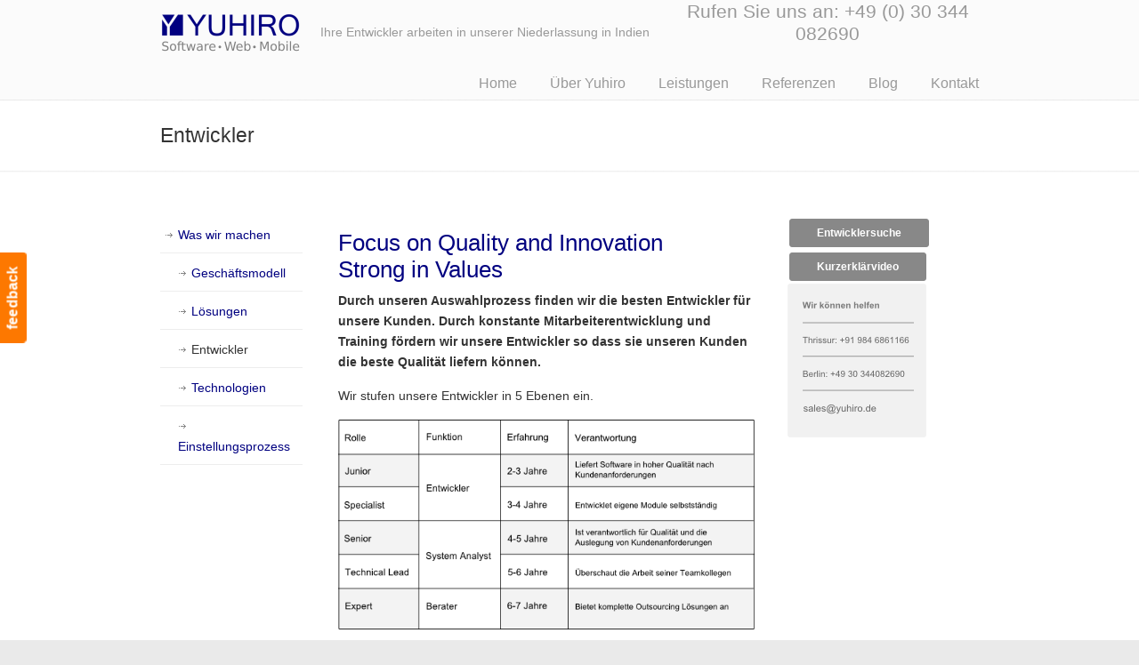

--- FILE ---
content_type: text/html; charset=UTF-8
request_url: https://www.yuhiro.de/leistungen/entwickler/
body_size: 12225
content:
<!DOCTYPE html>
<html dir="ltr" lang="de" itemscope itemtype="https://schema.org/WebPage">
<head>
		<meta charset="UTF-8">
	<meta name="viewport" content="width=device-width, initial-scale=1.0, maximum-scale=1.0">
	<link rel="profile" href="https://gmpg.org/xfn/11">
	<title>Entwickler</title>
	<style>img:is([sizes="auto" i], [sizes^="auto," i]) { contain-intrinsic-size: 3000px 1500px }</style>
	
		<!-- All in One SEO 4.7.7 - aioseo.com -->
	<meta name="description" content="Wir stufen unsere Entwickler in 5 Ebenen ein." />
	<meta name="robots" content="max-image-preview:large" />
	<meta name="keywords" content="entwickler,auswahlprozess,yuhiro" />
	<link rel="canonical" href="https://www.yuhiro.de/leistungen/entwickler/" />
	<meta name="generator" content="All in One SEO (AIOSEO) 4.7.7" />
		<meta name="google" content="nositelinkssearchbox" />
		<script type="application/ld+json" class="aioseo-schema">
			{"@context":"https:\/\/schema.org","@graph":[{"@type":"BreadcrumbList","@id":"https:\/\/www.yuhiro.de\/leistungen\/entwickler\/#breadcrumblist","itemListElement":[{"@type":"ListItem","@id":"https:\/\/www.yuhiro.de\/#listItem","position":1,"name":"Zu Hause","item":"https:\/\/www.yuhiro.de\/","nextItem":{"@type":"ListItem","@id":"https:\/\/www.yuhiro.de\/leistungen\/#listItem","name":"Leistungen"}},{"@type":"ListItem","@id":"https:\/\/www.yuhiro.de\/leistungen\/#listItem","position":2,"name":"Leistungen","item":"https:\/\/www.yuhiro.de\/leistungen\/","nextItem":{"@type":"ListItem","@id":"https:\/\/www.yuhiro.de\/leistungen\/entwickler\/#listItem","name":"Entwickler"},"previousItem":{"@type":"ListItem","@id":"https:\/\/www.yuhiro.de\/#listItem","name":"Zu Hause"}},{"@type":"ListItem","@id":"https:\/\/www.yuhiro.de\/leistungen\/entwickler\/#listItem","position":3,"name":"Entwickler","previousItem":{"@type":"ListItem","@id":"https:\/\/www.yuhiro.de\/leistungen\/#listItem","name":"Leistungen"}}]},{"@type":"Organization","@id":"https:\/\/www.yuhiro.de\/#organization","name":"Yuhiro","description":"Ihre Entwickler arbeiten in unserer Niederlassung in Indien","url":"https:\/\/www.yuhiro.de\/"},{"@type":"WebPage","@id":"https:\/\/www.yuhiro.de\/leistungen\/entwickler\/#webpage","url":"https:\/\/www.yuhiro.de\/leistungen\/entwickler\/","name":"Entwickler","description":"Wir stufen unsere Entwickler in 5 Ebenen ein.","inLanguage":"de-DE","isPartOf":{"@id":"https:\/\/www.yuhiro.de\/#website"},"breadcrumb":{"@id":"https:\/\/www.yuhiro.de\/leistungen\/entwickler\/#breadcrumblist"},"datePublished":"2013-03-19T15:32:28+00:00","dateModified":"2021-03-05T13:36:17+00:00"},{"@type":"WebSite","@id":"https:\/\/www.yuhiro.de\/#website","url":"https:\/\/www.yuhiro.de\/","name":"Yuhiro","description":"Ihre Entwickler arbeiten in unserer Niederlassung in Indien","inLanguage":"de-DE","publisher":{"@id":"https:\/\/www.yuhiro.de\/#organization"}}]}
		</script>
		<!-- All in One SEO -->

<link rel='dns-prefetch' href='//a.omappapi.com' />
<link rel="alternate" type="application/rss+xml" title="Yuhiro &raquo; Feed" href="https://www.yuhiro.de/feed/" />
<link rel="alternate" type="application/rss+xml" title="Yuhiro &raquo; Kommentar-Feed" href="https://www.yuhiro.de/comments/feed/" />
<link rel="alternate" type="application/rss+xml" title="Yuhiro &raquo; Entwickler-Kommentar-Feed" href="https://www.yuhiro.de/leistungen/entwickler/feed/" />
		<!-- This site uses the Google Analytics by MonsterInsights plugin v9.2.4 - Using Analytics tracking - https://www.monsterinsights.com/ -->
							<script src="//www.googletagmanager.com/gtag/js?id=G-VLVXYHD9YC"  data-cfasync="false" data-wpfc-render="false" type="text/javascript" async></script>
			<script data-cfasync="false" data-wpfc-render="false" type="text/javascript">
				var mi_version = '9.2.4';
				var mi_track_user = true;
				var mi_no_track_reason = '';
								var MonsterInsightsDefaultLocations = {"page_location":"https:\/\/www.yuhiro.de\/leistungen\/entwickler\/"};
				if ( typeof MonsterInsightsPrivacyGuardFilter === 'function' ) {
					var MonsterInsightsLocations = (typeof MonsterInsightsExcludeQuery === 'object') ? MonsterInsightsPrivacyGuardFilter( MonsterInsightsExcludeQuery ) : MonsterInsightsPrivacyGuardFilter( MonsterInsightsDefaultLocations );
				} else {
					var MonsterInsightsLocations = (typeof MonsterInsightsExcludeQuery === 'object') ? MonsterInsightsExcludeQuery : MonsterInsightsDefaultLocations;
				}

								var disableStrs = [
										'ga-disable-G-VLVXYHD9YC',
									];

				/* Function to detect opted out users */
				function __gtagTrackerIsOptedOut() {
					for (var index = 0; index < disableStrs.length; index++) {
						if (document.cookie.indexOf(disableStrs[index] + '=true') > -1) {
							return true;
						}
					}

					return false;
				}

				/* Disable tracking if the opt-out cookie exists. */
				if (__gtagTrackerIsOptedOut()) {
					for (var index = 0; index < disableStrs.length; index++) {
						window[disableStrs[index]] = true;
					}
				}

				/* Opt-out function */
				function __gtagTrackerOptout() {
					for (var index = 0; index < disableStrs.length; index++) {
						document.cookie = disableStrs[index] + '=true; expires=Thu, 31 Dec 2099 23:59:59 UTC; path=/';
						window[disableStrs[index]] = true;
					}
				}

				if ('undefined' === typeof gaOptout) {
					function gaOptout() {
						__gtagTrackerOptout();
					}
				}
								window.dataLayer = window.dataLayer || [];

				window.MonsterInsightsDualTracker = {
					helpers: {},
					trackers: {},
				};
				if (mi_track_user) {
					function __gtagDataLayer() {
						dataLayer.push(arguments);
					}

					function __gtagTracker(type, name, parameters) {
						if (!parameters) {
							parameters = {};
						}

						if (parameters.send_to) {
							__gtagDataLayer.apply(null, arguments);
							return;
						}

						if (type === 'event') {
														parameters.send_to = monsterinsights_frontend.v4_id;
							var hookName = name;
							if (typeof parameters['event_category'] !== 'undefined') {
								hookName = parameters['event_category'] + ':' + name;
							}

							if (typeof MonsterInsightsDualTracker.trackers[hookName] !== 'undefined') {
								MonsterInsightsDualTracker.trackers[hookName](parameters);
							} else {
								__gtagDataLayer('event', name, parameters);
							}
							
						} else {
							__gtagDataLayer.apply(null, arguments);
						}
					}

					__gtagTracker('js', new Date());
					__gtagTracker('set', {
						'developer_id.dZGIzZG': true,
											});
					if ( MonsterInsightsLocations.page_location ) {
						__gtagTracker('set', MonsterInsightsLocations);
					}
										__gtagTracker('config', 'G-VLVXYHD9YC', {"forceSSL":"true","anonymize_ip":"true"} );
															window.gtag = __gtagTracker;										(function () {
						/* https://developers.google.com/analytics/devguides/collection/analyticsjs/ */
						/* ga and __gaTracker compatibility shim. */
						var noopfn = function () {
							return null;
						};
						var newtracker = function () {
							return new Tracker();
						};
						var Tracker = function () {
							return null;
						};
						var p = Tracker.prototype;
						p.get = noopfn;
						p.set = noopfn;
						p.send = function () {
							var args = Array.prototype.slice.call(arguments);
							args.unshift('send');
							__gaTracker.apply(null, args);
						};
						var __gaTracker = function () {
							var len = arguments.length;
							if (len === 0) {
								return;
							}
							var f = arguments[len - 1];
							if (typeof f !== 'object' || f === null || typeof f.hitCallback !== 'function') {
								if ('send' === arguments[0]) {
									var hitConverted, hitObject = false, action;
									if ('event' === arguments[1]) {
										if ('undefined' !== typeof arguments[3]) {
											hitObject = {
												'eventAction': arguments[3],
												'eventCategory': arguments[2],
												'eventLabel': arguments[4],
												'value': arguments[5] ? arguments[5] : 1,
											}
										}
									}
									if ('pageview' === arguments[1]) {
										if ('undefined' !== typeof arguments[2]) {
											hitObject = {
												'eventAction': 'page_view',
												'page_path': arguments[2],
											}
										}
									}
									if (typeof arguments[2] === 'object') {
										hitObject = arguments[2];
									}
									if (typeof arguments[5] === 'object') {
										Object.assign(hitObject, arguments[5]);
									}
									if ('undefined' !== typeof arguments[1].hitType) {
										hitObject = arguments[1];
										if ('pageview' === hitObject.hitType) {
											hitObject.eventAction = 'page_view';
										}
									}
									if (hitObject) {
										action = 'timing' === arguments[1].hitType ? 'timing_complete' : hitObject.eventAction;
										hitConverted = mapArgs(hitObject);
										__gtagTracker('event', action, hitConverted);
									}
								}
								return;
							}

							function mapArgs(args) {
								var arg, hit = {};
								var gaMap = {
									'eventCategory': 'event_category',
									'eventAction': 'event_action',
									'eventLabel': 'event_label',
									'eventValue': 'event_value',
									'nonInteraction': 'non_interaction',
									'timingCategory': 'event_category',
									'timingVar': 'name',
									'timingValue': 'value',
									'timingLabel': 'event_label',
									'page': 'page_path',
									'location': 'page_location',
									'title': 'page_title',
									'referrer' : 'page_referrer',
								};
								for (arg in args) {
																		if (!(!args.hasOwnProperty(arg) || !gaMap.hasOwnProperty(arg))) {
										hit[gaMap[arg]] = args[arg];
									} else {
										hit[arg] = args[arg];
									}
								}
								return hit;
							}

							try {
								f.hitCallback();
							} catch (ex) {
							}
						};
						__gaTracker.create = newtracker;
						__gaTracker.getByName = newtracker;
						__gaTracker.getAll = function () {
							return [];
						};
						__gaTracker.remove = noopfn;
						__gaTracker.loaded = true;
						window['__gaTracker'] = __gaTracker;
					})();
									} else {
										console.log("");
					(function () {
						function __gtagTracker() {
							return null;
						}

						window['__gtagTracker'] = __gtagTracker;
						window['gtag'] = __gtagTracker;
					})();
									}
			</script>
				<!-- / Google Analytics by MonsterInsights -->
		<script type="text/javascript">
/* <![CDATA[ */
window._wpemojiSettings = {"baseUrl":"https:\/\/s.w.org\/images\/core\/emoji\/15.0.3\/72x72\/","ext":".png","svgUrl":"https:\/\/s.w.org\/images\/core\/emoji\/15.0.3\/svg\/","svgExt":".svg","source":{"concatemoji":"https:\/\/www.yuhiro.de\/wp-includes\/js\/wp-emoji-release.min.js?ver=6.7.4"}};
/*! This file is auto-generated */
!function(i,n){var o,s,e;function c(e){try{var t={supportTests:e,timestamp:(new Date).valueOf()};sessionStorage.setItem(o,JSON.stringify(t))}catch(e){}}function p(e,t,n){e.clearRect(0,0,e.canvas.width,e.canvas.height),e.fillText(t,0,0);var t=new Uint32Array(e.getImageData(0,0,e.canvas.width,e.canvas.height).data),r=(e.clearRect(0,0,e.canvas.width,e.canvas.height),e.fillText(n,0,0),new Uint32Array(e.getImageData(0,0,e.canvas.width,e.canvas.height).data));return t.every(function(e,t){return e===r[t]})}function u(e,t,n){switch(t){case"flag":return n(e,"\ud83c\udff3\ufe0f\u200d\u26a7\ufe0f","\ud83c\udff3\ufe0f\u200b\u26a7\ufe0f")?!1:!n(e,"\ud83c\uddfa\ud83c\uddf3","\ud83c\uddfa\u200b\ud83c\uddf3")&&!n(e,"\ud83c\udff4\udb40\udc67\udb40\udc62\udb40\udc65\udb40\udc6e\udb40\udc67\udb40\udc7f","\ud83c\udff4\u200b\udb40\udc67\u200b\udb40\udc62\u200b\udb40\udc65\u200b\udb40\udc6e\u200b\udb40\udc67\u200b\udb40\udc7f");case"emoji":return!n(e,"\ud83d\udc26\u200d\u2b1b","\ud83d\udc26\u200b\u2b1b")}return!1}function f(e,t,n){var r="undefined"!=typeof WorkerGlobalScope&&self instanceof WorkerGlobalScope?new OffscreenCanvas(300,150):i.createElement("canvas"),a=r.getContext("2d",{willReadFrequently:!0}),o=(a.textBaseline="top",a.font="600 32px Arial",{});return e.forEach(function(e){o[e]=t(a,e,n)}),o}function t(e){var t=i.createElement("script");t.src=e,t.defer=!0,i.head.appendChild(t)}"undefined"!=typeof Promise&&(o="wpEmojiSettingsSupports",s=["flag","emoji"],n.supports={everything:!0,everythingExceptFlag:!0},e=new Promise(function(e){i.addEventListener("DOMContentLoaded",e,{once:!0})}),new Promise(function(t){var n=function(){try{var e=JSON.parse(sessionStorage.getItem(o));if("object"==typeof e&&"number"==typeof e.timestamp&&(new Date).valueOf()<e.timestamp+604800&&"object"==typeof e.supportTests)return e.supportTests}catch(e){}return null}();if(!n){if("undefined"!=typeof Worker&&"undefined"!=typeof OffscreenCanvas&&"undefined"!=typeof URL&&URL.createObjectURL&&"undefined"!=typeof Blob)try{var e="postMessage("+f.toString()+"("+[JSON.stringify(s),u.toString(),p.toString()].join(",")+"));",r=new Blob([e],{type:"text/javascript"}),a=new Worker(URL.createObjectURL(r),{name:"wpTestEmojiSupports"});return void(a.onmessage=function(e){c(n=e.data),a.terminate(),t(n)})}catch(e){}c(n=f(s,u,p))}t(n)}).then(function(e){for(var t in e)n.supports[t]=e[t],n.supports.everything=n.supports.everything&&n.supports[t],"flag"!==t&&(n.supports.everythingExceptFlag=n.supports.everythingExceptFlag&&n.supports[t]);n.supports.everythingExceptFlag=n.supports.everythingExceptFlag&&!n.supports.flag,n.DOMReady=!1,n.readyCallback=function(){n.DOMReady=!0}}).then(function(){return e}).then(function(){var e;n.supports.everything||(n.readyCallback(),(e=n.source||{}).concatemoji?t(e.concatemoji):e.wpemoji&&e.twemoji&&(t(e.twemoji),t(e.wpemoji)))}))}((window,document),window._wpemojiSettings);
/* ]]> */
</script>
<style id='wp-emoji-styles-inline-css' type='text/css'>

	img.wp-smiley, img.emoji {
		display: inline !important;
		border: none !important;
		box-shadow: none !important;
		height: 1em !important;
		width: 1em !important;
		margin: 0 0.07em !important;
		vertical-align: -0.1em !important;
		background: none !important;
		padding: 0 !important;
	}
</style>
<link rel='stylesheet' id='wp-block-library-css' href='https://www.yuhiro.de/wp-includes/css/dist/block-library/style.min.css' type='text/css' media='all' />
<style id='wp-block-library-theme-inline-css' type='text/css'>
.wp-block-audio :where(figcaption){color:#555;font-size:13px;text-align:center}.is-dark-theme .wp-block-audio :where(figcaption){color:#ffffffa6}.wp-block-audio{margin:0 0 1em}.wp-block-code{border:1px solid #ccc;border-radius:4px;font-family:Menlo,Consolas,monaco,monospace;padding:.8em 1em}.wp-block-embed :where(figcaption){color:#555;font-size:13px;text-align:center}.is-dark-theme .wp-block-embed :where(figcaption){color:#ffffffa6}.wp-block-embed{margin:0 0 1em}.blocks-gallery-caption{color:#555;font-size:13px;text-align:center}.is-dark-theme .blocks-gallery-caption{color:#ffffffa6}:root :where(.wp-block-image figcaption){color:#555;font-size:13px;text-align:center}.is-dark-theme :root :where(.wp-block-image figcaption){color:#ffffffa6}.wp-block-image{margin:0 0 1em}.wp-block-pullquote{border-bottom:4px solid;border-top:4px solid;color:currentColor;margin-bottom:1.75em}.wp-block-pullquote cite,.wp-block-pullquote footer,.wp-block-pullquote__citation{color:currentColor;font-size:.8125em;font-style:normal;text-transform:uppercase}.wp-block-quote{border-left:.25em solid;margin:0 0 1.75em;padding-left:1em}.wp-block-quote cite,.wp-block-quote footer{color:currentColor;font-size:.8125em;font-style:normal;position:relative}.wp-block-quote:where(.has-text-align-right){border-left:none;border-right:.25em solid;padding-left:0;padding-right:1em}.wp-block-quote:where(.has-text-align-center){border:none;padding-left:0}.wp-block-quote.is-large,.wp-block-quote.is-style-large,.wp-block-quote:where(.is-style-plain){border:none}.wp-block-search .wp-block-search__label{font-weight:700}.wp-block-search__button{border:1px solid #ccc;padding:.375em .625em}:where(.wp-block-group.has-background){padding:1.25em 2.375em}.wp-block-separator.has-css-opacity{opacity:.4}.wp-block-separator{border:none;border-bottom:2px solid;margin-left:auto;margin-right:auto}.wp-block-separator.has-alpha-channel-opacity{opacity:1}.wp-block-separator:not(.is-style-wide):not(.is-style-dots){width:100px}.wp-block-separator.has-background:not(.is-style-dots){border-bottom:none;height:1px}.wp-block-separator.has-background:not(.is-style-wide):not(.is-style-dots){height:2px}.wp-block-table{margin:0 0 1em}.wp-block-table td,.wp-block-table th{word-break:normal}.wp-block-table :where(figcaption){color:#555;font-size:13px;text-align:center}.is-dark-theme .wp-block-table :where(figcaption){color:#ffffffa6}.wp-block-video :where(figcaption){color:#555;font-size:13px;text-align:center}.is-dark-theme .wp-block-video :where(figcaption){color:#ffffffa6}.wp-block-video{margin:0 0 1em}:root :where(.wp-block-template-part.has-background){margin-bottom:0;margin-top:0;padding:1.25em 2.375em}
</style>
<style id='classic-theme-styles-inline-css' type='text/css'>
/*! This file is auto-generated */
.wp-block-button__link{color:#fff;background-color:#32373c;border-radius:9999px;box-shadow:none;text-decoration:none;padding:calc(.667em + 2px) calc(1.333em + 2px);font-size:1.125em}.wp-block-file__button{background:#32373c;color:#fff;text-decoration:none}
</style>
<style id='global-styles-inline-css' type='text/css'>
:root{--wp--preset--aspect-ratio--square: 1;--wp--preset--aspect-ratio--4-3: 4/3;--wp--preset--aspect-ratio--3-4: 3/4;--wp--preset--aspect-ratio--3-2: 3/2;--wp--preset--aspect-ratio--2-3: 2/3;--wp--preset--aspect-ratio--16-9: 16/9;--wp--preset--aspect-ratio--9-16: 9/16;--wp--preset--color--black: #000000;--wp--preset--color--cyan-bluish-gray: #abb8c3;--wp--preset--color--white: #ffffff;--wp--preset--color--pale-pink: #f78da7;--wp--preset--color--vivid-red: #cf2e2e;--wp--preset--color--luminous-vivid-orange: #ff6900;--wp--preset--color--luminous-vivid-amber: #fcb900;--wp--preset--color--light-green-cyan: #7bdcb5;--wp--preset--color--vivid-green-cyan: #00d084;--wp--preset--color--pale-cyan-blue: #8ed1fc;--wp--preset--color--vivid-cyan-blue: #0693e3;--wp--preset--color--vivid-purple: #9b51e0;--wp--preset--gradient--vivid-cyan-blue-to-vivid-purple: linear-gradient(135deg,rgba(6,147,227,1) 0%,rgb(155,81,224) 100%);--wp--preset--gradient--light-green-cyan-to-vivid-green-cyan: linear-gradient(135deg,rgb(122,220,180) 0%,rgb(0,208,130) 100%);--wp--preset--gradient--luminous-vivid-amber-to-luminous-vivid-orange: linear-gradient(135deg,rgba(252,185,0,1) 0%,rgba(255,105,0,1) 100%);--wp--preset--gradient--luminous-vivid-orange-to-vivid-red: linear-gradient(135deg,rgba(255,105,0,1) 0%,rgb(207,46,46) 100%);--wp--preset--gradient--very-light-gray-to-cyan-bluish-gray: linear-gradient(135deg,rgb(238,238,238) 0%,rgb(169,184,195) 100%);--wp--preset--gradient--cool-to-warm-spectrum: linear-gradient(135deg,rgb(74,234,220) 0%,rgb(151,120,209) 20%,rgb(207,42,186) 40%,rgb(238,44,130) 60%,rgb(251,105,98) 80%,rgb(254,248,76) 100%);--wp--preset--gradient--blush-light-purple: linear-gradient(135deg,rgb(255,206,236) 0%,rgb(152,150,240) 100%);--wp--preset--gradient--blush-bordeaux: linear-gradient(135deg,rgb(254,205,165) 0%,rgb(254,45,45) 50%,rgb(107,0,62) 100%);--wp--preset--gradient--luminous-dusk: linear-gradient(135deg,rgb(255,203,112) 0%,rgb(199,81,192) 50%,rgb(65,88,208) 100%);--wp--preset--gradient--pale-ocean: linear-gradient(135deg,rgb(255,245,203) 0%,rgb(182,227,212) 50%,rgb(51,167,181) 100%);--wp--preset--gradient--electric-grass: linear-gradient(135deg,rgb(202,248,128) 0%,rgb(113,206,126) 100%);--wp--preset--gradient--midnight: linear-gradient(135deg,rgb(2,3,129) 0%,rgb(40,116,252) 100%);--wp--preset--font-size--small: 12px;--wp--preset--font-size--medium: 18px;--wp--preset--font-size--large: 34px;--wp--preset--font-size--x-large: 42px;--wp--preset--font-size--normal: 14px;--wp--preset--font-size--larger: 48px;--wp--preset--spacing--20: 0.44rem;--wp--preset--spacing--30: 0.67rem;--wp--preset--spacing--40: 1rem;--wp--preset--spacing--50: 1.5rem;--wp--preset--spacing--60: 2.25rem;--wp--preset--spacing--70: 3.38rem;--wp--preset--spacing--80: 5.06rem;--wp--preset--shadow--natural: 6px 6px 9px rgba(0, 0, 0, 0.2);--wp--preset--shadow--deep: 12px 12px 50px rgba(0, 0, 0, 0.4);--wp--preset--shadow--sharp: 6px 6px 0px rgba(0, 0, 0, 0.2);--wp--preset--shadow--outlined: 6px 6px 0px -3px rgba(255, 255, 255, 1), 6px 6px rgba(0, 0, 0, 1);--wp--preset--shadow--crisp: 6px 6px 0px rgba(0, 0, 0, 1);}:where(.is-layout-flex){gap: 0.5em;}:where(.is-layout-grid){gap: 0.5em;}body .is-layout-flex{display: flex;}.is-layout-flex{flex-wrap: wrap;align-items: center;}.is-layout-flex > :is(*, div){margin: 0;}body .is-layout-grid{display: grid;}.is-layout-grid > :is(*, div){margin: 0;}:where(.wp-block-columns.is-layout-flex){gap: 2em;}:where(.wp-block-columns.is-layout-grid){gap: 2em;}:where(.wp-block-post-template.is-layout-flex){gap: 1.25em;}:where(.wp-block-post-template.is-layout-grid){gap: 1.25em;}.has-black-color{color: var(--wp--preset--color--black) !important;}.has-cyan-bluish-gray-color{color: var(--wp--preset--color--cyan-bluish-gray) !important;}.has-white-color{color: var(--wp--preset--color--white) !important;}.has-pale-pink-color{color: var(--wp--preset--color--pale-pink) !important;}.has-vivid-red-color{color: var(--wp--preset--color--vivid-red) !important;}.has-luminous-vivid-orange-color{color: var(--wp--preset--color--luminous-vivid-orange) !important;}.has-luminous-vivid-amber-color{color: var(--wp--preset--color--luminous-vivid-amber) !important;}.has-light-green-cyan-color{color: var(--wp--preset--color--light-green-cyan) !important;}.has-vivid-green-cyan-color{color: var(--wp--preset--color--vivid-green-cyan) !important;}.has-pale-cyan-blue-color{color: var(--wp--preset--color--pale-cyan-blue) !important;}.has-vivid-cyan-blue-color{color: var(--wp--preset--color--vivid-cyan-blue) !important;}.has-vivid-purple-color{color: var(--wp--preset--color--vivid-purple) !important;}.has-black-background-color{background-color: var(--wp--preset--color--black) !important;}.has-cyan-bluish-gray-background-color{background-color: var(--wp--preset--color--cyan-bluish-gray) !important;}.has-white-background-color{background-color: var(--wp--preset--color--white) !important;}.has-pale-pink-background-color{background-color: var(--wp--preset--color--pale-pink) !important;}.has-vivid-red-background-color{background-color: var(--wp--preset--color--vivid-red) !important;}.has-luminous-vivid-orange-background-color{background-color: var(--wp--preset--color--luminous-vivid-orange) !important;}.has-luminous-vivid-amber-background-color{background-color: var(--wp--preset--color--luminous-vivid-amber) !important;}.has-light-green-cyan-background-color{background-color: var(--wp--preset--color--light-green-cyan) !important;}.has-vivid-green-cyan-background-color{background-color: var(--wp--preset--color--vivid-green-cyan) !important;}.has-pale-cyan-blue-background-color{background-color: var(--wp--preset--color--pale-cyan-blue) !important;}.has-vivid-cyan-blue-background-color{background-color: var(--wp--preset--color--vivid-cyan-blue) !important;}.has-vivid-purple-background-color{background-color: var(--wp--preset--color--vivid-purple) !important;}.has-black-border-color{border-color: var(--wp--preset--color--black) !important;}.has-cyan-bluish-gray-border-color{border-color: var(--wp--preset--color--cyan-bluish-gray) !important;}.has-white-border-color{border-color: var(--wp--preset--color--white) !important;}.has-pale-pink-border-color{border-color: var(--wp--preset--color--pale-pink) !important;}.has-vivid-red-border-color{border-color: var(--wp--preset--color--vivid-red) !important;}.has-luminous-vivid-orange-border-color{border-color: var(--wp--preset--color--luminous-vivid-orange) !important;}.has-luminous-vivid-amber-border-color{border-color: var(--wp--preset--color--luminous-vivid-amber) !important;}.has-light-green-cyan-border-color{border-color: var(--wp--preset--color--light-green-cyan) !important;}.has-vivid-green-cyan-border-color{border-color: var(--wp--preset--color--vivid-green-cyan) !important;}.has-pale-cyan-blue-border-color{border-color: var(--wp--preset--color--pale-cyan-blue) !important;}.has-vivid-cyan-blue-border-color{border-color: var(--wp--preset--color--vivid-cyan-blue) !important;}.has-vivid-purple-border-color{border-color: var(--wp--preset--color--vivid-purple) !important;}.has-vivid-cyan-blue-to-vivid-purple-gradient-background{background: var(--wp--preset--gradient--vivid-cyan-blue-to-vivid-purple) !important;}.has-light-green-cyan-to-vivid-green-cyan-gradient-background{background: var(--wp--preset--gradient--light-green-cyan-to-vivid-green-cyan) !important;}.has-luminous-vivid-amber-to-luminous-vivid-orange-gradient-background{background: var(--wp--preset--gradient--luminous-vivid-amber-to-luminous-vivid-orange) !important;}.has-luminous-vivid-orange-to-vivid-red-gradient-background{background: var(--wp--preset--gradient--luminous-vivid-orange-to-vivid-red) !important;}.has-very-light-gray-to-cyan-bluish-gray-gradient-background{background: var(--wp--preset--gradient--very-light-gray-to-cyan-bluish-gray) !important;}.has-cool-to-warm-spectrum-gradient-background{background: var(--wp--preset--gradient--cool-to-warm-spectrum) !important;}.has-blush-light-purple-gradient-background{background: var(--wp--preset--gradient--blush-light-purple) !important;}.has-blush-bordeaux-gradient-background{background: var(--wp--preset--gradient--blush-bordeaux) !important;}.has-luminous-dusk-gradient-background{background: var(--wp--preset--gradient--luminous-dusk) !important;}.has-pale-ocean-gradient-background{background: var(--wp--preset--gradient--pale-ocean) !important;}.has-electric-grass-gradient-background{background: var(--wp--preset--gradient--electric-grass) !important;}.has-midnight-gradient-background{background: var(--wp--preset--gradient--midnight) !important;}.has-small-font-size{font-size: var(--wp--preset--font-size--small) !important;}.has-medium-font-size{font-size: var(--wp--preset--font-size--medium) !important;}.has-large-font-size{font-size: var(--wp--preset--font-size--large) !important;}.has-x-large-font-size{font-size: var(--wp--preset--font-size--x-large) !important;}
:where(.wp-block-post-template.is-layout-flex){gap: 1.25em;}:where(.wp-block-post-template.is-layout-grid){gap: 1.25em;}
:where(.wp-block-columns.is-layout-flex){gap: 2em;}:where(.wp-block-columns.is-layout-grid){gap: 2em;}
:root :where(.wp-block-pullquote){font-size: 1.5em;line-height: 1.6;}
</style>
<link rel='stylesheet' id='u-design-reset-css' href='https://www.yuhiro.de/wp-content/themes/u-design/assets/css/frontend/layout/reset.css' type='text/css' media='screen' />
<link rel='stylesheet' id='u-design-grid-960-css' href='https://www.yuhiro.de/wp-content/themes/u-design/assets/css/frontend/layout/960.css' type='text/css' media='screen' />
<link rel='stylesheet' id='u-design-superfish_menu-css' href='https://www.yuhiro.de/wp-content/themes/u-design/inc/frontend/superfish-menu/css/superfish.css' type='text/css' media='screen' />
<link rel='stylesheet' id='u-design-pretty_photo-css' href='https://www.yuhiro.de/wp-content/themes/u-design/inc/frontend/prettyPhoto/css/prettyPhoto.css' type='text/css' media='screen' />
<link rel='stylesheet' id='u-design-font-awesome-css' href='https://www.yuhiro.de/wp-content/themes/u-design/inc/shared/font-awesome/css/font-awesome.min.css' type='text/css' media='screen' />
<link rel='stylesheet' id='u-design-style-css' href='https://www.yuhiro.de/wp-content/themes/u-design/assets/css/frontend/global/style.css' type='text/css' media='screen' />
<link rel='stylesheet' id='u-design-custom-style-css' href='https://www.yuhiro.de/wp-content/themes/u-design/assets/css/frontend/global/custom_style.css' type='text/css' media='screen' />
<link rel='stylesheet' id='u-design-responsive-css' href='https://www.yuhiro.de/wp-content/themes/u-design/assets/css/frontend/layout/responsive.css' type='text/css' media='screen' />
<!--[if lte IE 9]>
<link rel='stylesheet' id='u-design-ie9-css' href='https://www.yuhiro.de/wp-content/themes/u-design/assets/css/frontend/layout/ie-all.css' type='text/css' media='screen' />
<![endif]-->
<link rel='stylesheet' id='wp-pagenavi-css' href='https://www.yuhiro.de/wp-content/plugins/wp-pagenavi/pagenavi-css.css' type='text/css' media='all' />
<script type="text/javascript" src="https://www.yuhiro.de/wp-content/plugins/google-analytics-for-wordpress/assets/js/frontend-gtag.min.js" id="monsterinsights-frontend-script-js" async="async" data-wp-strategy="async"></script>
<script data-cfasync="false" data-wpfc-render="false" type="text/javascript" id='monsterinsights-frontend-script-js-extra'>/* <![CDATA[ */
var monsterinsights_frontend = {"js_events_tracking":"true","download_extensions":"doc,pdf,ppt,zip,xls,docx,pptx,xlsx","inbound_paths":"[]","home_url":"https:\/\/www.yuhiro.de","hash_tracking":"false","v4_id":"G-VLVXYHD9YC"};/* ]]> */
</script>
<script type="text/javascript" src="https://www.yuhiro.de/wp-includes/js/jquery/jquery.min.js" id="jquery-core-js"></script>
<script type="text/javascript" src="https://www.yuhiro.de/wp-includes/js/jquery/jquery-migrate.min.js" id="jquery-migrate-js"></script>

<!-- OG: 3.2.4 -->
<meta property="og:image" content="https://www.yuhiro.de/wp-content/uploads/2013/03/Entwickler3.png"><meta property="og:image:secure_url" content="https://www.yuhiro.de/wp-content/uploads/2013/03/Entwickler3.png"><meta property="og:image:width" content="615"><meta property="og:image:height" content="310"><meta property="og:image:alt" content="Entwickler"><meta property="og:image:type" content="image/png"><meta property="og:image" content="https://www.yuhiro.de/wp-content/uploads/2013/04/Wir-koennen-helfen-2.png"><meta property="og:image:secure_url" content="https://www.yuhiro.de/wp-content/uploads/2013/04/Wir-koennen-helfen-2.png"><meta property="og:image:width" content="156"><meta property="og:image:height" content="173"><meta property="og:image:alt" content="Wir können helfen"><meta property="og:image:type" content="image/png"><meta property="og:description" content="Entwickler"><meta property="og:type" content="article"><meta property="og:locale" content="de"><meta property="og:site_name" content="Yuhiro"><meta property="og:title" content="Entwickler"><meta property="og:url" content="https://www.yuhiro.de/leistungen/entwickler/"><meta property="og:updated_time" content="2021-03-05T13:36:17+00:00">
<meta property="article:published_time" content="2013-03-19T15:32:28+00:00"><meta property="article:modified_time" content="2021-03-05T13:36:17+00:00"><meta property="article:author:username" content="Sascha Thattil">
<meta property="twitter:partner" content="ogwp"><meta property="twitter:card" content="summary_large_image"><meta property="twitter:image" content="https://www.yuhiro.de/wp-content/uploads/2013/03/Entwickler3.png"><meta property="twitter:image:alt" content="Entwickler"><meta property="twitter:title" content="Entwickler"><meta property="twitter:description" content="Entwickler"><meta property="twitter:url" content="https://www.yuhiro.de/leistungen/entwickler/">
<meta itemprop="image" content="https://www.yuhiro.de/wp-content/uploads/2013/03/Entwickler3.png"><meta itemprop="name" content="Entwickler"><meta itemprop="description" content="Entwickler"><meta itemprop="datePublished" content="2013-03-19"><meta itemprop="dateModified" content="2021-03-05T13:36:17+00:00"><meta itemprop="author" content="Sascha Thattil">
<meta property="profile:username" content="Sascha Thattil">
<!-- /OG -->

<link rel="https://api.w.org/" href="https://www.yuhiro.de/wp-json/" /><link rel="alternate" title="JSON" type="application/json" href="https://www.yuhiro.de/wp-json/wp/v2/pages/554" /><link rel="EditURI" type="application/rsd+xml" title="RSD" href="https://www.yuhiro.de/xmlrpc.php?rsd" />
<link rel='shortlink' href='https://www.yuhiro.de/?p=554' />
<link rel="alternate" title="oEmbed (JSON)" type="application/json+oembed" href="https://www.yuhiro.de/wp-json/oembed/1.0/embed?url=https%3A%2F%2Fwww.yuhiro.de%2Fleistungen%2Fentwickler%2F" />
<link rel="alternate" title="oEmbed (XML)" type="text/xml+oembed" href="https://www.yuhiro.de/wp-json/oembed/1.0/embed?url=https%3A%2F%2Fwww.yuhiro.de%2Fleistungen%2Fentwickler%2F&#038;format=xml" />
<style type="text/css">.recentcomments a{display:inline !important;padding:0 !important;margin:0 !important;}</style><link rel="canonical" href="https://www.yuhiro.de/leistungen/entwickler/" />

<link rel="pingback" href="https://www.yuhiro.de/xmlrpc.php" />
	</head>
<body  class="page-template page-template-page-PageTemplate3 page-template-page-PageTemplate3-php page page-id-554 page-parent page-child parent-pageid-626 wp-embed-responsive u-design-responsive-on  udesign-is-global-page-width udesign-fa">
					<div id="feedback"><a href="https://www.yuhiro.de/kontakt/" class="feedback">feedback</a></div>
			
	<div id="wrapper-1">
					<header id="top-wrapper">
								<div id="top-elements" class="container_24">
							<div id="logo" class="grid_14">
							<div class="site-name"><a title="Yuhiro" href="https://www.yuhiro.de">Yuhiro</a></div>
					</div>
				<div id="slogan" class="grid_17">Ihre Entwickler arbeiten in unserer Niederlassung in Indien</div>
			<!-- end logo slogan -->
					<div class="social-media-area grid_9 prefix_15">
		<div class="social_media_top widget_text substitute_widget_class" id="text-31"><h3 class="social_media_title">Rufen Sie uns an: +49 (0) 30 344 082690</h3>			<div class="textwidget"></div>
		</div>			</div><!-- end social-media-area -->
						</div>
				<!-- end top-elements -->
						<div class="clear"></div>
		<nav id="main-menu">
			<div id="dropdown-holder" class="container_24">
				<div id="navigation-menu" class="navigation-menu"><ul id="main-top-menu" class="sf-menu"><li id="menu-item-459" class="menu-item menu-item-type-custom menu-item-object-custom menu-item-home menu-item-459"><a href="https://www.yuhiro.de/"><span>Home</span></a></li>
<li id="menu-item-451" class="menu-item menu-item-type-post_type menu-item-object-page menu-item-has-children menu-item-451"><a href="https://www.yuhiro.de/wer-wir-sind/"><span>Über Yuhiro</span></a>
<ul class="sub-menu">
	<li id="menu-item-454" class="menu-item menu-item-type-post_type menu-item-object-page menu-item-454"><a href="https://www.yuhiro.de/wer-wir-sind/unsere-story/"><span>Unsere Story</span></a></li>
	<li id="menu-item-456" class="menu-item menu-item-type-post_type menu-item-object-page menu-item-456"><a href="https://www.yuhiro.de/wer-wir-sind/management/"><span>Management</span></a></li>
	<li id="menu-item-5552" class="menu-item menu-item-type-post_type menu-item-object-page menu-item-5552"><a href="https://www.yuhiro.de/wer-wir-sind/team/"><span>Das Team</span></a></li>
	<li id="menu-item-452" class="menu-item menu-item-type-post_type menu-item-object-page menu-item-452"><a href="https://www.yuhiro.de/wer-wir-sind/mehr-werte/"><span>Werte</span></a></li>
	<li id="menu-item-453" class="menu-item menu-item-type-post_type menu-item-object-page menu-item-453"><a href="https://www.yuhiro.de/wer-wir-sind/vision-mission/"><span>Vision &#038; Mission</span></a></li>
	<li id="menu-item-6199" class="menu-item menu-item-type-custom menu-item-object-custom menu-item-6199"><a href="https://www.yuhiro.de/wer-wir-sind/faq/"><span>FAQ</span></a></li>
</ul>
</li>
<li id="menu-item-701" class="menu-item menu-item-type-post_type menu-item-object-page current-page-ancestor current-menu-ancestor current-menu-parent current-page-parent current_page_parent current_page_ancestor menu-item-has-children menu-item-701"><a href="https://www.yuhiro.de/leistungen/"><span>Leistungen</span></a>
<ul class="sub-menu">
	<li id="menu-item-705" class="menu-item menu-item-type-post_type menu-item-object-page menu-item-705"><a href="https://www.yuhiro.de/leistungen/dedicated-it-staffing/"><span>Unser Geschäftsmodell</span></a></li>
	<li id="menu-item-12033" class="menu-item menu-item-type-post_type menu-item-object-page menu-item-12033"><a href="https://www.yuhiro.de/loesungen/"><span>Lösungen</span></a></li>
	<li id="menu-item-704" class="menu-item menu-item-type-post_type menu-item-object-page current-menu-item page_item page-item-554 current_page_item menu-item-704"><a href="https://www.yuhiro.de/leistungen/entwickler/" aria-current="page"><span>Entwickler</span></a></li>
	<li id="menu-item-2538" class="menu-item menu-item-type-post_type menu-item-object-page menu-item-2538"><a href="https://www.yuhiro.de/leistungen/dienstleistungsbereiche/"><span>Technologien</span></a></li>
	<li id="menu-item-702" class="menu-item menu-item-type-post_type menu-item-object-page menu-item-702"><a href="https://www.yuhiro.de/leistungen/test-saturday/"><span>Einstellungsprozess</span></a></li>
</ul>
</li>
<li id="menu-item-5434" class="menu-item menu-item-type-post_type menu-item-object-page menu-item-5434"><a href="https://www.yuhiro.de/referenzen/"><span>Referenzen</span></a></li>
<li id="menu-item-6177" class="menu-item menu-item-type-custom menu-item-object-custom menu-item-6177"><a href="https://www.yuhiro.de/blog/"><span>Blog</span></a></li>
<li id="menu-item-6176" class="menu-item menu-item-type-custom menu-item-object-custom menu-item-6176"><a href="https://www.yuhiro.de/kontakt/"><span>Kontakt</span></a></li>
</ul></div>			</div>
			<!-- end dropdown-holder -->
		</nav>
		<!-- end top-main-menu -->
				</header>
			<!-- end top-wrapper -->
					<div class="clear"></div>

				<a id="sticky-menu-logo" href="https://www.yuhiro.de" title="Yuhiro"><img height="40" src="https://www.yuhiro.de/wp-content/uploads/2019/02/12342.png" alt="logo" /></a>
		
					<section id="page-content-title">
				<div id="page-content-header" class="container_24">
							<div id="page-title">
																			<h1 class="pagetitle">Entwickler</h1>
																	</div>
					<!-- end page-title -->
						</div>
				<!-- end page-content-header -->
			</section>
			<!-- end page-content-title -->
			<div class="clear"></div>
				
			<section id="page-content">

			<div class="no-breadcrumbs-padding"></div>
<div id="content-container" class="container_24">
	<main id="main-content" role="main" class="grid_19 push_5">
		<div class="main-content-padding">
			
<article class="post-554 page type-page status-publish hentry" id="post-554">
    
	    
	<div class="entry">
		<div class="two_third">
<h1><span style="color: #000080;">Focus on Quality and Innovation</span><br />
<span style="color: #000080;">Strong in Values</span></h1>
<p><strong>Durch unseren Auswahlprozess finden wir die besten Entwickler für unsere Kunden.&nbsp;Durch konstante Mitarbeiterentwicklung und Training fördern wir unsere Entwickler so dass&nbsp;sie unseren Kunden die beste Qualität liefern können.</strong></p>
<p>Wir stufen unsere Entwickler in 5 Ebenen ein.</p>
<p><img fetchpriority="high" decoding="async" class="alignnone size-full wp-image-687" title="Entwickler" src="https://www.yuhiro.de/wp-content/uploads/2013/03/Entwickler3.png" alt="" width="615" height="310" srcset="https://www.yuhiro.de/wp-content/uploads/2013/03/Entwickler3.png 615w, https://www.yuhiro.de/wp-content/uploads/2013/03/Entwickler3-300x151.png 300w" sizes="(max-width: 615px) 100vw, 615px" /></p>
<div class="align-btn-center"><a class="flat-custom-button" href="https://www.yuhiro.de/referenzen/" title="Referenzen"><span style="padding:15px 50px; background-color:#888888; border:1px solid #888888; color:#FFFFFF; font-size:16px;">Zu den Referenzen</span></a></div>
</div>


<div class="one_fourth last_column">
<div class="align-btn-center"><a class="flat-custom-button" href="https://www.yuhiro.de/kontakt/" title="Entwicklersuche"><span style="padding:8px 30px; background-color:#888888; border:1px solid #888888; color:#FFFFFF; font-size:12px;">Entwicklersuche</span></a></div>
<div class="align-btn-center"><a class="flat-custom-button" href="https://www.india-team.de/programmierer-indien-erklaervideo" title="Zum Erklärvideo"><span style="padding:8px 30px; background-color:#888888; border:1px solid #888888; color:#FFFFFF; font-size:12px;">Kurzerklärvideo</span></a></div>
<div class="wp-block-image">
<figure class="aligncenter"><img decoding="async" width="156" height="173" src="https://www.yuhiro.de/wp-content/uploads/2013/04/Wir-koennen-helfen-2.png" alt="Wir können helfen" class="wp-image-1387"/></figure>
</div>
</div>
	</div>
    
	    
</article>
			<div class="clear"></div>
					</div><!-- end main-content-padding -->
	</main><!-- end main-content -->
	
	
<aside id="sidebar" class="grid_5 pull_19 sidebar-box">
	<div id="sidebarSubnav">
		<div id="nav_menu-19" class="widget widget_nav_menu custom-formatting"><div class="menu-waswirmachenmenu-container"><ul id="menu-waswirmachenmenu" class="menu"><li id="menu-item-709" class="menu-item menu-item-type-post_type menu-item-object-page current-page-ancestor current-menu-ancestor current-menu-parent current-page-parent current_page_parent current_page_ancestor menu-item-has-children menu-item-709"><a href="https://www.yuhiro.de/leistungen/">Was wir machen</a>
<ul class="sub-menu">
	<li id="menu-item-713" class="menu-item menu-item-type-post_type menu-item-object-page menu-item-713"><a href="https://www.yuhiro.de/leistungen/dedicated-it-staffing/">Geschäftsmodell</a></li>
	<li id="menu-item-12031" class="menu-item menu-item-type-post_type menu-item-object-page menu-item-12031"><a href="https://www.yuhiro.de/loesungen/">Lösungen</a></li>
	<li id="menu-item-712" class="menu-item menu-item-type-post_type menu-item-object-page current-menu-item page_item page-item-554 current_page_item menu-item-712"><a href="https://www.yuhiro.de/leistungen/entwickler/" aria-current="page">Entwickler</a></li>
	<li id="menu-item-2537" class="menu-item menu-item-type-post_type menu-item-object-page menu-item-2537"><a href="https://www.yuhiro.de/leistungen/dienstleistungsbereiche/">Technologien</a></li>
	<li id="menu-item-710" class="menu-item menu-item-type-post_type menu-item-object-page menu-item-710"><a href="https://www.yuhiro.de/leistungen/test-saturday/">Einstellungsprozess</a></li>
</ul>
</li>
</ul></div></div>	</div>
	<!-- end sidebarSubnav -->
</aside>
<!-- end sidebar -->

	
</div><!-- end content-container -->

<div class="clear"></div>


</section><!-- end page-content -->

<div class="clear"></div>


		<section id="bottom-bg">
			<div id="bottom" class="container_24">
				<div class="bottom-content-padding">
					<div id='bottom_1' class='one_fourth'><div class='column-content-wrapper'><div class="bottom-col-content widget_nav_menu custom-formatting" id="nav_menu-17"><h3 class="bottom-col-title">Über uns</h3><div class="menu-footer-menu-ueber-uns-container"><ul id="menu-footer-menu-ueber-uns" class="menu"><li id="menu-item-7767" class="menu-item menu-item-type-post_type menu-item-object-page menu-item-has-children menu-item-7767"><a href="https://www.yuhiro.de/wer-wir-sind/">Wer wir sind</a>
<ul class="sub-menu">
	<li id="menu-item-7770" class="menu-item menu-item-type-post_type menu-item-object-page menu-item-7770"><a href="https://www.yuhiro.de/wer-wir-sind/unsere-story/">Unsere Story</a></li>
	<li id="menu-item-7771" class="menu-item menu-item-type-post_type menu-item-object-page menu-item-7771"><a href="https://www.yuhiro.de/wer-wir-sind/management/">Management</a></li>
	<li id="menu-item-7768" class="menu-item menu-item-type-post_type menu-item-object-page menu-item-7768"><a href="https://www.yuhiro.de/wer-wir-sind/team/">Das Team</a></li>
	<li id="menu-item-7772" class="menu-item menu-item-type-post_type menu-item-object-page menu-item-7772"><a href="https://www.yuhiro.de/wer-wir-sind/mehr-werte/">Werte</a></li>
	<li id="menu-item-7773" class="menu-item menu-item-type-post_type menu-item-object-page menu-item-7773"><a href="https://www.yuhiro.de/wer-wir-sind/faq/">FAQ</a></li>
</ul>
</li>
</ul></div></div></div></div><!-- end bottom_1 --><div id='bottom_2' class='one_fourth'><div class='column-content-wrapper'><div class="bottom-col-content widget_nav_menu custom-formatting" id="nav_menu-9"><h3 class="bottom-col-title">Leistungen</h3><div class="menu-waswirmachenmenu2-container"><ul id="menu-waswirmachenmenu2" class="menu"><li id="menu-item-1368" class="menu-item menu-item-type-post_type menu-item-object-page current-page-ancestor current-menu-ancestor current-menu-parent current-page-parent current_page_parent current_page_ancestor menu-item-has-children menu-item-1368"><a href="https://www.yuhiro.de/leistungen/">Was wir machen</a>
<ul class="sub-menu">
	<li id="menu-item-1367" class="menu-item menu-item-type-post_type menu-item-object-page menu-item-1367"><a href="https://www.yuhiro.de/leistungen/dedicated-it-staffing/">Dedicated IT Staffing</a></li>
	<li id="menu-item-1366" class="menu-item menu-item-type-post_type menu-item-object-page current-menu-item page_item page-item-554 current_page_item menu-item-1366"><a href="https://www.yuhiro.de/leistungen/entwickler/" aria-current="page">Entwickler</a></li>
</ul>
</li>
</ul></div></div><div class="bottom-col-content widget_nav_menu custom-formatting" id="nav_menu-8"><h3 class="bottom-col-title">Kontakt</h3><div class="menu-kontaktierensieunsmenu-container"><ul id="menu-kontaktierensieunsmenu" class="menu"><li id="menu-item-1365" class="menu-item menu-item-type-custom menu-item-object-custom menu-item-1365"><a href="https://www.yuhiro.de/kontakt/">YUHIRO</a></li>
<li id="menu-item-1364" class="menu-item menu-item-type-post_type menu-item-object-page menu-item-1364"><a href="https://www.yuhiro.de/dedizierten-entwickler-anfragen/">Entwickler finden</a></li>
</ul></div></div></div></div><!-- end bottom_2 --><div id='bottom_3' class='one_fourth'><div class='column-content-wrapper'><div class="bottom-col-content widget_text substitute_widget_class" id="text-33"><h3 class="bottom-col-title">Adresse</h3>			<div class="textwidget"><div style="color:#EEEEE; font-style:italic;">
    YUHIRO Entwicklungszentrum<br/>
    Thattil Nadakalan Complex<br/>
    (Opp. Church) Kuriachira<br/>
    Thrissur, Kerala - 680006, Indien <br/>
    Phone: +91 9846861166 
</div>
<div style="margin-top:10px; color:#3d6e97; font-style:italic;">
   Webseite:  www.yuhiro.de<br/>
    Email: info@yuhiro.de
</div>
</div>
		</div></div></div><!-- end bottom_3 --><div id='bottom_4' class='one_fourth last_column'><div class='column-content-wrapper'><div class="bottom-col-content widget_text substitute_widget_class" id="text-34"><h3 class="bottom-col-title">YUHIRO</h3>			<div class="textwidget">Wir arbeiten eng mit Ihnen zusammen um Ihre Anforderungen zu verstehen und daraufhin den richtigen Softwareentwickler für Sie zu finden und bereitzustellen.</div>
		</div></div></div><!-- end bottom_4 -->				</div><!-- end bottom-content-padding -->

			</div><!-- end bottom -->

		</section><!-- end bottom-bg -->

		<div class="clear"></div>

			<footer id="footer-bg">

		<div id="footer" class="container_24 footer-top">

			
<div id="footer_text" class="grid_20">
	2025 Yuhiro Dedicated IT Staffing | <a href="https://www.yuhiro.de/impressum/">Impressum</a> | <a href="https://www.yuhiro.de/datenschutzerklaerung/">Datenschutz</a></div>

					<a href="#" id="back-to-top-fixed"><span class="fa fa-angle-up"></span><span class="back-to-top">Back to Top</span></a>
			
		</div>

	</footer><!-- end footer-bg -->

	<div class="clear"></div>
				</div><!-- end wrapper-1 -->
		<script src="//my.hellobar.com/3892c985f2342e8a96183c79fd72eb19bec03d1c.js" type="text/javascript" async="async"></script><!-- This site is converting visitors into subscribers and customers with OptinMonster - https://optinmonster.com :: Campaign Title: Pop Up on YUHIRO NEW 2 -->
<script>(function(d,u,ac){var s=d.createElement('script');s.type='text/javascript';s.src='https://a.omappapi.com/app/js/api.min.js';s.async=true;s.dataset.user=u;s.dataset.campaign=ac;d.getElementsByTagName('head')[0].appendChild(s);})(document,8911,'weh4awnbydn5oncomrby');</script>
<!-- / OptinMonster --><!-- This site is converting visitors into subscribers and customers with OptinMonster - https://optinmonster.com :: Campaign Title: Cookie Notice YUHIRO -->
<script>(function(d,u,ac){var s=d.createElement('script');s.type='text/javascript';s.src='https://a.omappapi.com/app/js/api.min.js';s.async=true;s.dataset.user=u;s.dataset.campaign=ac;d.getElementsByTagName('head')[0].appendChild(s);})(document,8911,'l2btot8fwzxzlc3cdnsn');</script>
<!-- / OptinMonster -->		<script type="text/javascript">
		var weh4awnbydn5oncomrby_shortcode = true;var l2btot8fwzxzlc3cdnsn_shortcode = true;		</script>
		<script type="text/javascript" src="https://www.yuhiro.de/wp-content/themes/u-design/inc/frontend/prettyPhoto/js/jquery.prettyPhoto.js" id="pretty-photo-lib-js"></script>
<script type="text/javascript" id="pretty-photo-custom-params-js-extra">
/* <![CDATA[ */
var pretty_photo_custom_params = {"window_width_to_disable_pp":"0","pretty_photo_style_theme":"dark_rounded","disable_pretty_photo_gallery_overlay":null};
/* ]]> */
</script>
<script type="text/javascript" src="https://www.yuhiro.de/wp-content/themes/u-design/inc/frontend/prettyPhoto/custom_params.js" id="pretty-photo-custom-params-js"></script>
<script type="text/javascript" src="https://www.yuhiro.de/wp-content/themes/u-design/inc/frontend/superfish-menu/js/superfish.combined.js" id="superfish-menu-js"></script>
<script type="text/javascript" id="udesign-scripts-js-extra">
/* <![CDATA[ */
var udesign_script_vars = {"search_widget_placeholder":"Suchbegriff(e) hier eingeben","disable_smooth_scrolling_on_pages":null,"remove_fixed_menu_on_mobile":null};
/* ]]> */
</script>
<script type="text/javascript" src="https://www.yuhiro.de/wp-content/themes/u-design/assets/js/frontend/script.js" id="udesign-scripts-js"></script>
<script type="text/javascript" src="https://www.yuhiro.de/wp-content/themes/u-design/inc/frontend/selectnav/selectnav.min.js" id="udesign-responsive-menu-1-js"></script>
<script type="text/javascript" id="udesign-responsive-menu-1-options-js-extra">
/* <![CDATA[ */
var udesign_selectnav_vars = {"selectnav_menu_label":"Navigation"};
/* ]]> */
</script>
<script type="text/javascript" src="https://www.yuhiro.de/wp-content/themes/u-design/inc/frontend/selectnav/selectnav-options.js" id="udesign-responsive-menu-1-options-js"></script>
<script type="text/javascript" src="https://www.yuhiro.de/wp-includes/js/comment-reply.min.js" id="comment-reply-js" async="async" data-wp-strategy="async"></script>
<script type="text/javascript" id="q2w3_fixed_widget-js-extra">
/* <![CDATA[ */
var q2w3_sidebar_options = [{"sidebar":"sidebar-1","use_sticky_position":false,"margin_top":0,"margin_bottom":0,"stop_elements_selectors":"","screen_max_width":0,"screen_max_height":0,"widgets":["#text-39","#custom_html-3","#text-43"]},{"sidebar":"sidebar-3","use_sticky_position":false,"margin_top":0,"margin_bottom":0,"stop_elements_selectors":"","screen_max_width":0,"screen_max_height":0,"widgets":["#text-50"]}];
/* ]]> */
</script>
<script type="text/javascript" src="https://www.yuhiro.de/wp-content/plugins/q2w3-fixed-widget/js/frontend.min.js" id="q2w3_fixed_widget-js"></script>
<script>(function(d){var s=d.createElement("script");s.type="text/javascript";s.src="https://a.omappapi.com/app/js/api.min.js";s.async=true;s.id="omapi-script";d.getElementsByTagName("head")[0].appendChild(s);})(document);</script><script type="text/javascript" src="https://www.yuhiro.de/wp-content/plugins/optinmonster/assets/dist/js/helper.min.js" id="optinmonster-wp-helper-js"></script>
		<script type="text/javascript">var omapi_localized = {
			ajax: 'https://www.yuhiro.de/wp-admin/admin-ajax.php?optin-monster-ajax-route=1',
			nonce: '0e0507cd08',
			slugs:
			{"weh4awnbydn5oncomrby":{"slug":"weh4awnbydn5oncomrby","mailpoet":false},"l2btot8fwzxzlc3cdnsn":{"slug":"l2btot8fwzxzlc3cdnsn","mailpoet":false}}		};</script>
				<script type="text/javascript">var omapi_data = {"object_id":554,"object_key":"page","object_type":"post","term_ids":[],"wp_json":"https:\/\/www.yuhiro.de\/wp-json","wc_active":false,"edd_active":false,"nonce":"8978352f46"};</script>
		</body>
</html>
<!--
Performance optimized by W3 Total Cache. Learn more: https://www.boldgrid.com/w3-total-cache/

Page Caching using Disk: Enhanced 

Served from: www.yuhiro.de @ 2026-01-21 19:47:35 by W3 Total Cache
-->